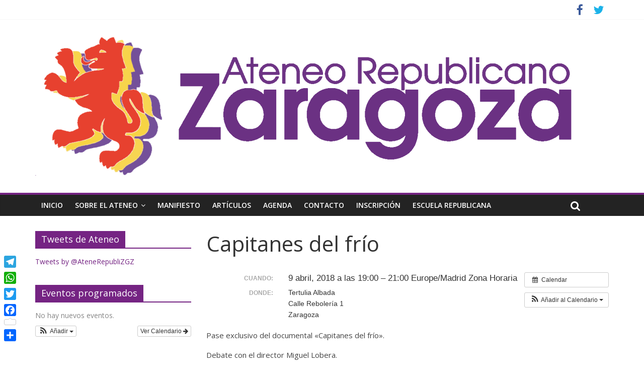

--- FILE ---
content_type: text/html; charset=UTF-8
request_url: http://www.ateneorepublicanodezaragoza.org/evento/documental-capitanes-del-frio/
body_size: 45925
content:
<!DOCTYPE html>
<html lang="es">
	<head>
		<meta charset="UTF-8" />
		<meta name="viewport" content="width=device-width, initial-scale=1">
		<link rel="profile" href="http://gmpg.org/xfn/11" />
		<link rel="pingback" href="http://www.ateneorepublicanodezaragoza.org/xmlrpc.php" />
		<title>Capitanes del frío &#8211; Ateneo Republicano de Zaragoza</title>
<meta name='robots' content='max-image-preview:large' />
<link rel='dns-prefetch' href='//s0.wp.com' />
<link rel='dns-prefetch' href='//s.gravatar.com' />
<link rel='dns-prefetch' href='//fonts.googleapis.com' />
<link rel='dns-prefetch' href='//s.w.org' />
<link rel="alternate" type="application/rss+xml" title="Ateneo Republicano de Zaragoza &raquo; Feed" href="http://www.ateneorepublicanodezaragoza.org/feed/" />
<link rel="alternate" type="application/rss+xml" title="Ateneo Republicano de Zaragoza &raquo; Feed de los comentarios" href="http://www.ateneorepublicanodezaragoza.org/comments/feed/" />
<link rel="alternate" type="application/rss+xml" title="Ateneo Republicano de Zaragoza &raquo; Comentario Capitanes del frío del feed" href="http://www.ateneorepublicanodezaragoza.org/evento/documental-capitanes-del-frio/feed/" />
		<script type="text/javascript">
			window._wpemojiSettings = {"baseUrl":"https:\/\/s.w.org\/images\/core\/emoji\/13.1.0\/72x72\/","ext":".png","svgUrl":"https:\/\/s.w.org\/images\/core\/emoji\/13.1.0\/svg\/","svgExt":".svg","source":{"concatemoji":"http:\/\/www.ateneorepublicanodezaragoza.org\/wp-includes\/js\/wp-emoji-release.min.js?ver=5.8.12"}};
			!function(e,a,t){var n,r,o,i=a.createElement("canvas"),p=i.getContext&&i.getContext("2d");function s(e,t){var a=String.fromCharCode;p.clearRect(0,0,i.width,i.height),p.fillText(a.apply(this,e),0,0);e=i.toDataURL();return p.clearRect(0,0,i.width,i.height),p.fillText(a.apply(this,t),0,0),e===i.toDataURL()}function c(e){var t=a.createElement("script");t.src=e,t.defer=t.type="text/javascript",a.getElementsByTagName("head")[0].appendChild(t)}for(o=Array("flag","emoji"),t.supports={everything:!0,everythingExceptFlag:!0},r=0;r<o.length;r++)t.supports[o[r]]=function(e){if(!p||!p.fillText)return!1;switch(p.textBaseline="top",p.font="600 32px Arial",e){case"flag":return s([127987,65039,8205,9895,65039],[127987,65039,8203,9895,65039])?!1:!s([55356,56826,55356,56819],[55356,56826,8203,55356,56819])&&!s([55356,57332,56128,56423,56128,56418,56128,56421,56128,56430,56128,56423,56128,56447],[55356,57332,8203,56128,56423,8203,56128,56418,8203,56128,56421,8203,56128,56430,8203,56128,56423,8203,56128,56447]);case"emoji":return!s([10084,65039,8205,55357,56613],[10084,65039,8203,55357,56613])}return!1}(o[r]),t.supports.everything=t.supports.everything&&t.supports[o[r]],"flag"!==o[r]&&(t.supports.everythingExceptFlag=t.supports.everythingExceptFlag&&t.supports[o[r]]);t.supports.everythingExceptFlag=t.supports.everythingExceptFlag&&!t.supports.flag,t.DOMReady=!1,t.readyCallback=function(){t.DOMReady=!0},t.supports.everything||(n=function(){t.readyCallback()},a.addEventListener?(a.addEventListener("DOMContentLoaded",n,!1),e.addEventListener("load",n,!1)):(e.attachEvent("onload",n),a.attachEvent("onreadystatechange",function(){"complete"===a.readyState&&t.readyCallback()})),(n=t.source||{}).concatemoji?c(n.concatemoji):n.wpemoji&&n.twemoji&&(c(n.twemoji),c(n.wpemoji)))}(window,document,window._wpemojiSettings);
		</script>
		<style type="text/css">
img.wp-smiley,
img.emoji {
	display: inline !important;
	border: none !important;
	box-shadow: none !important;
	height: 1em !important;
	width: 1em !important;
	margin: 0 .07em !important;
	vertical-align: -0.1em !important;
	background: none !important;
	padding: 0 !important;
}
</style>
	<link rel='stylesheet' id='ai1ec_style-css'  href='//www.ateneorepublicanodezaragoza.org/wp-content/plugins/all-in-one-event-calendar/public/themes-ai1ec/vortex/css/ai1ec_parsed_css.css?ver=2.5.28' type='text/css' media='all' />
<link rel='stylesheet' id='wp-block-library-css'  href='http://www.ateneorepublicanodezaragoza.org/wp-includes/css/dist/block-library/style.min.css?ver=5.8.12' type='text/css' media='all' />
<link rel='stylesheet' id='aptf-bxslider-css'  href='http://www.ateneorepublicanodezaragoza.org/wp-content/plugins/accesspress-twitter-feed/css/jquery.bxslider.css?ver=1.5.6' type='text/css' media='all' />
<link rel='stylesheet' id='aptf-front-css-css'  href='http://www.ateneorepublicanodezaragoza.org/wp-content/plugins/accesspress-twitter-feed/css/frontend.css?ver=1.5.6' type='text/css' media='all' />
<link rel='stylesheet' id='aptf-font-css-css'  href='http://www.ateneorepublicanodezaragoza.org/wp-content/plugins/accesspress-twitter-feed/css/fonts.css?ver=1.5.6' type='text/css' media='all' />
<link rel='stylesheet' id='ley-cookie-css'  href='http://www.ateneorepublicanodezaragoza.org/wp-content/plugins/spain-cookie-law/assets/css/ley-cookie.css?ver=5.8.12' type='text/css' media='all' />
<link rel='stylesheet' id='colormag_google_fonts-css'  href='//fonts.googleapis.com/css?family=Open+Sans%3A400%2C600&#038;ver=5.8.12' type='text/css' media='all' />
<link rel='stylesheet' id='colormag_style-css'  href='http://www.ateneorepublicanodezaragoza.org/wp-content/themes/colormag/style.css?ver=5.8.12' type='text/css' media='all' />
<link rel='stylesheet' id='colormag-fontawesome-css'  href='http://www.ateneorepublicanodezaragoza.org/wp-content/themes/colormag/fontawesome/css/font-awesome.css?ver=4.2.1' type='text/css' media='all' />
<link rel='stylesheet' id='colormag-featured-image-popup-css-css'  href='http://www.ateneorepublicanodezaragoza.org/wp-content/themes/colormag/js/magnific-popup/magnific-popup.css?ver=20150310' type='text/css' media='all' />
<link rel='stylesheet' id='addtoany-css'  href='http://www.ateneorepublicanodezaragoza.org/wp-content/plugins/add-to-any/addtoany.min.css?ver=1.14' type='text/css' media='all' />
<style id='addtoany-inline-css' type='text/css'>
@media screen and (max-width:980px){
.a2a_floating_style.a2a_vertical_style{display:none;}
}
</style>
<link rel='stylesheet' id='jetpack_css-css'  href='http://www.ateneorepublicanodezaragoza.org/wp-content/plugins/jetpack/css/jetpack.css?ver=5.5.5' type='text/css' media='all' />
<script type='text/javascript' src='http://www.ateneorepublicanodezaragoza.org/wp-includes/js/jquery/jquery.min.js?ver=3.6.0' id='jquery-core-js'></script>
<script type='text/javascript' src='http://www.ateneorepublicanodezaragoza.org/wp-includes/js/jquery/jquery-migrate.min.js?ver=3.3.2' id='jquery-migrate-js'></script>
<script type='text/javascript' id='jetpack_related-posts-js-extra'>
/* <![CDATA[ */
var related_posts_js_options = {"post_heading":"h4"};
/* ]]> */
</script>
<script type='text/javascript' src='http://www.ateneorepublicanodezaragoza.org/wp-content/plugins/jetpack/modules/related-posts/related-posts.js?ver=20150408' id='jetpack_related-posts-js'></script>
<script type='text/javascript' src='http://www.ateneorepublicanodezaragoza.org/?ai1ec_render_js=event.js&#038;is_backend=false&#038;ver=2.5.28' id='ai1ec_requirejs-js'></script>
<script type='text/javascript' src='http://www.ateneorepublicanodezaragoza.org/wp-content/plugins/accesspress-twitter-feed/js/jquery.bxslider.min.js?ver=1.5.6' id='aptf-bxslider-js'></script>
<script type='text/javascript' src='http://www.ateneorepublicanodezaragoza.org/wp-content/plugins/accesspress-twitter-feed/js/frontend.js?ver=1.5.6' id='aptf-front-js-js'></script>
<script type='text/javascript' src='http://www.ateneorepublicanodezaragoza.org/wp-content/plugins/add-to-any/addtoany.min.js?ver=1.0' id='addtoany-js'></script>
<script type='text/javascript' src='http://www.ateneorepublicanodezaragoza.org/wp-content/plugins/spain-cookie-law/assets/js/cookie-check.js?ver=5.8.12' id='cookie-check-js'></script>
<script type='text/javascript' src='http://www.ateneorepublicanodezaragoza.org/wp-content/plugins/spain-cookie-law/assets/js/jquery-cookie/jquery.cookie.js?ver=5.8.12' id='jquery.cookie-js'></script>
<script type='text/javascript' src='http://www.ateneorepublicanodezaragoza.org/wp-content/themes/colormag/js/colormag-custom.js?ver=5.8.12' id='colormag-custom-js'></script>
<!--[if lte IE 8]>
<script type='text/javascript' src='http://www.ateneorepublicanodezaragoza.org/wp-content/themes/colormag/js/html5shiv.min.js?ver=5.8.12' id='html5-js'></script>
<![endif]-->
<link rel="https://api.w.org/" href="http://www.ateneorepublicanodezaragoza.org/wp-json/" /><link rel="EditURI" type="application/rsd+xml" title="RSD" href="http://www.ateneorepublicanodezaragoza.org/xmlrpc.php?rsd" />
<link rel="wlwmanifest" type="application/wlwmanifest+xml" href="http://www.ateneorepublicanodezaragoza.org/wp-includes/wlwmanifest.xml" /> 
<meta name="generator" content="WordPress 5.8.12" />
<link rel="canonical" href="http://www.ateneorepublicanodezaragoza.org/evento/documental-capitanes-del-frio/" />
<link rel="alternate" type="application/json+oembed" href="http://www.ateneorepublicanodezaragoza.org/wp-json/oembed/1.0/embed?url=http%3A%2F%2Fwww.ateneorepublicanodezaragoza.org%2Fevento%2Fdocumental-capitanes-del-frio%2F" />
<link rel="alternate" type="text/xml+oembed" href="http://www.ateneorepublicanodezaragoza.org/wp-json/oembed/1.0/embed?url=http%3A%2F%2Fwww.ateneorepublicanodezaragoza.org%2Fevento%2Fdocumental-capitanes-del-frio%2F&#038;format=xml" />

<script type="text/javascript">
window.a2a_config=window.a2a_config||{};a2a_config.callbacks=[];a2a_config.overlays=[];a2a_config.templates={};a2a_localize = {
	Share: "Compartir",
	Save: "Guardar",
	Subscribe: "Suscribirse",
	Email: "Email",
	Bookmark: "Marcador",
	ShowAll: "Mostrar todo",
	ShowLess: "Mostrar menos",
	FindServices: "Buscar servicios(s)",
	FindAnyServiceToAddTo: "Buscar servicio",
	PoweredBy: "Servicio ofrecido por",
	ShareViaEmail: "Compartir por correo electrónico",
	SubscribeViaEmail: "Suscribirse a través de correo electrónico",
	BookmarkInYourBrowser: "Agregar a marcadores de tu navegador",
	BookmarkInstructions: "Presiona Ctrl + D o \u2318+D para agregar a favoritos",
	AddToYourFavorites: "Agregar a favoritos",
	SendFromWebOrProgram: "Enviar desde cualquier dirección o programa de correo electrónico ",
	EmailProgram: "Programación de correo electrónicos",
	More: "Más&#8230;"
};

a2a_config.onclick=1;
</script>
<script type="text/javascript" src="https://static.addtoany.com/menu/page.js" async="async"></script>
<meta property="og:url" content="http://www.ateneorepublicanodezaragoza.org/evento/documental-capitanes-del-frio/" />
<meta property="og:title" content="Capitanes del frío (2018-04-09)" />
<meta property="og:type" content="article" />
<meta property="og:description" content="Pase exclusivo del documental «Capitanes del frío».  Debate con el director Miguel Lobera." />
<meta property="og:image" content="" />
<meta name="twitter:card" content="summary" />
<meta name="twitter:title" content="Capitanes del frío (2018-04-09)" />
<meta name="twitter:description" content="Pase exclusivo del documental «Capitanes del frío».  Debate con el director Miguel Lobera." />
<meta name="twitter:image" content="" />

<link rel='dns-prefetch' href='//v0.wordpress.com'/>
<link rel='dns-prefetch' href='//widgets.wp.com'/>
<link rel='dns-prefetch' href='//s0.wp.com'/>
<link rel='dns-prefetch' href='//0.gravatar.com'/>
<link rel='dns-prefetch' href='//1.gravatar.com'/>
<link rel='dns-prefetch' href='//2.gravatar.com'/>
<style type='text/css'>img#wpstats{display:none}</style><meta name="description" content="Pase exclusivo del documental &quot;Capitanes del frío&quot;. Debate con el director Miguel Lobera." />
<style type="text/css" id="custom-background-css">
body.custom-background { background-color: #ffffff; }
</style>
	
<!-- Jetpack Open Graph Tags -->
<meta property="og:type" content="article" />
<meta property="og:title" content="Capitanes del frío" />
<meta property="og:url" content="http://www.ateneorepublicanodezaragoza.org/evento/documental-capitanes-del-frio/" />
<meta property="og:description" content="Pase exclusivo del documental «Capitanes del frío». Debate con el director Miguel Lobera." />
<meta property="article:published_time" content="2018-03-27T16:04:10+00:00" />
<meta property="article:modified_time" content="2018-04-13T17:55:58+00:00" />
<meta property="og:site_name" content="Ateneo Republicano de Zaragoza" />
<meta property="og:image" content="https://s0.wp.com/i/blank.jpg" />
<meta property="og:locale" content="es_ES" />
<meta name="twitter:site" content="@AteneRepubliZGZ" />
<meta name="twitter:text:title" content="Capitanes del frío" />
<meta name="twitter:image" content="http://www.ateneorepublicanodezaragoza.org/wp-content/uploads/2017/09/favicon-e1523639391921.png" />
<meta name="twitter:card" content="summary" />
<link rel="icon" href="http://www.ateneorepublicanodezaragoza.org/wp-content/uploads/2017/09/favicon-e1523639391921-150x150.png" sizes="32x32" />
<link rel="icon" href="http://www.ateneorepublicanodezaragoza.org/wp-content/uploads/2017/09/favicon-e1523639391921.png" sizes="192x192" />
<link rel="apple-touch-icon" href="http://www.ateneorepublicanodezaragoza.org/wp-content/uploads/2017/09/favicon-e1523639391921.png" />
<meta name="msapplication-TileImage" content="http://www.ateneorepublicanodezaragoza.org/wp-content/uploads/2017/09/favicon-e1523639391921.png" />
<!-- Ateneo Republicano de Zaragoza Internal Styles --><style type="text/css"> .colormag-button,blockquote,button,input[type=reset],input[type=button],input[type=submit],#masthead.colormag-header-clean #site-navigation.main-small-navigation .menu-toggle{background-color:#752483}#site-title a,.next a:hover,.previous a:hover,.social-links i.fa:hover,a,#masthead.colormag-header-clean .social-links li:hover i.fa,#masthead.colormag-header-classic .social-links li:hover i.fa,#masthead.colormag-header-clean .breaking-news .newsticker a:hover,#masthead.colormag-header-classic .breaking-news .newsticker a:hover,#masthead.colormag-header-classic #site-navigation .fa.search-top:hover,#masthead.colormag-header-classic #site-navigation.main-navigation .random-post a:hover .fa-random{color:#752483}.fa.search-top:hover,#masthead.colormag-header-classic #site-navigation.main-small-navigation .menu-toggle{background-color:#752483}#site-navigation{border-top:4px solid #752483}.home-icon.front_page_on,.main-navigation a:hover,.main-navigation ul li ul li a:hover,.main-navigation ul li ul li:hover>a,.main-navigation ul li.current-menu-ancestor>a,.main-navigation ul li.current-menu-item ul li a:hover,.main-navigation ul li.current-menu-item>a,.main-navigation ul li.current_page_ancestor>a,.main-navigation ul li.current_page_item>a,.main-navigation ul li:hover>a,.main-small-navigation li a:hover,.site-header .menu-toggle:hover,#masthead.colormag-header-classic #site-navigation.main-navigation ul#menu-primary ul.sub-menu li:hover > a, #masthead.colormag-header-classic #site-navigation.main-navigation ul#menu-primary ul.sub-menu li.current-menu-ancestor > a, #masthead.colormag-header-classic #site-navigation.main-navigation ul#menu-primary ul.sub-menu li.current-menu-item > a,#masthead .main-small-navigation li:hover > a, #masthead .main-small-navigation li.current-page-ancestor > a, #masthead .main-small-navigation li.current-menu-ancestor > a, #masthead .main-small-navigation li.current-page-item > a, #masthead .main-small-navigation li.current-menu-item > a{background-color:#752483}.main-small-navigation .current-menu-item>a,.main-small-navigation .current_page_item>a{background:#752483}#masthead.colormag-header-classic #site-navigation.main-navigation ul#menu-primary > li:hover > a, #masthead.colormag-header-classic #site-navigation.main-navigation ul#menu-primary > li.current-menu-item > a, #masthead.colormag-header-classic #site-navigation.main-navigation ul#menu-primary > li.current-menu-ancestor > a,#masthead.colormag-header-classic #site-navigation.main-navigation ul#menu-primary ul.sub-menu li:hover, #masthead.colormag-header-classic #site-navigation.main-navigation ul#menu-primary ul.sub-menu li.current-menu-ancestor, #masthead.colormag-header-classic #site-navigation.main-navigation ul#menu-primary ul.sub-menu li.current-menu-item,#masthead.colormag-header-classic #site-navigation.main-small-navigation .menu-toggle,#masthead.colormag-header-classic #site-navigation .menu-toggle:hover{border-color:#752483}.promo-button-area a:hover{border:2px solid #752483;background-color:#752483}#content .wp-pagenavi .current,#content .wp-pagenavi a:hover,.format-link .entry-content a,.pagination span{background-color:#752483}.pagination a span:hover{color:#752483;border-color:#752483}#content .comments-area a.comment-edit-link:hover,#content .comments-area a.comment-permalink:hover,#content .comments-area article header cite a:hover,.comments-area .comment-author-link a:hover{color:#752483}.comments-area .comment-author-link span{background-color:#752483}.comment .comment-reply-link:hover,.nav-next a,.nav-previous a{color:#752483}#secondary .widget-title{border-bottom:2px solid #752483}#secondary .widget-title span{background-color:#752483}.footer-widgets-area .widget-title{border-bottom:2px solid #752483}.footer-widgets-area .widget-title span,.colormag-footer--classic .footer-widgets-area .widget-title span::before{background-color:#752483}.footer-widgets-area a:hover{color:#752483}.advertisement_above_footer .widget-title{border-bottom:2px solid #752483}.advertisement_above_footer .widget-title span{background-color:#752483}a#scroll-up i{color:#752483}.page-header .page-title{border-bottom:2px solid #752483}#content .post .article-content .above-entry-meta .cat-links a,.page-header .page-title span{background-color:#752483}#content .post .article-content .entry-title a:hover,.entry-meta .byline i,.entry-meta .cat-links i,.entry-meta a,.post .entry-title a:hover,.search .entry-title a:hover{color:#752483}.entry-meta .post-format i{background-color:#752483}.entry-meta .comments-link a:hover,.entry-meta .edit-link a:hover,.entry-meta .posted-on a:hover,.entry-meta .tag-links a:hover,.single #content .tags a:hover{color:#752483}.more-link,.no-post-thumbnail{background-color:#752483}.post-box .entry-meta .cat-links a:hover,.post-box .entry-meta .posted-on a:hover,.post.post-box .entry-title a:hover{color:#752483}.widget_featured_slider .slide-content .above-entry-meta .cat-links a{background-color:#752483}.widget_featured_slider .slide-content .below-entry-meta .byline a:hover,.widget_featured_slider .slide-content .below-entry-meta .comments a:hover,.widget_featured_slider .slide-content .below-entry-meta .posted-on a:hover,.widget_featured_slider .slide-content .entry-title a:hover{color:#752483}.widget_highlighted_posts .article-content .above-entry-meta .cat-links a{background-color:#752483}.byline a:hover,.comments a:hover,.edit-link a:hover,.posted-on a:hover,.tag-links a:hover,.widget_highlighted_posts .article-content .below-entry-meta .byline a:hover,.widget_highlighted_posts .article-content .below-entry-meta .comments a:hover,.widget_highlighted_posts .article-content .below-entry-meta .posted-on a:hover,.widget_highlighted_posts .article-content .entry-title a:hover{color:#752483}.widget_featured_posts .article-content .above-entry-meta .cat-links a{background-color:#752483}.widget_featured_posts .article-content .entry-title a:hover{color:#752483}.widget_featured_posts .widget-title{border-bottom:2px solid #752483}.widget_featured_posts .widget-title span{background-color:#752483}.related-posts-main-title .fa,.single-related-posts .article-content .entry-title a:hover{color:#752483}@media (max-width: 768px) {.better-responsive-menu .sub-toggle{background-color:#570665}}</style>
	</head>

	<body class="ai1ec_event-template-default single single-ai1ec_event postid-177 custom-background wp-custom-logo do-etfw left-sidebar wide better-responsive-menu">
				<div id="page" class="hfeed site">
			
			
			<header id="masthead" class="site-header clearfix ">
				<div id="header-text-nav-container" class="clearfix">

								<div class="news-bar">
				<div class="inner-wrap clearfix">
					
					
							<div class="social-links clearfix">
			<ul>
				<li><a href="https://www.facebook.com/AteneoRepublicanodeZaragoza/" target="_blank"><i class="fa fa-facebook"></i></a></li><li><a href="https://twitter.com/AteneRepubliZGZ" target="_blank"><i class="fa fa-twitter"></i></a></li>			</ul>
		</div><!-- .social-links -->
						</div>
			</div>
			
					
					
		<div class="inner-wrap">

			<div id="header-text-nav-wrap" class="clearfix">
				<div id="header-left-section">
											<div id="header-logo-image">
							
							<a href="http://www.ateneorepublicanodezaragoza.org/" class="custom-logo-link" rel="home"><img width="1088" height="300" src="http://www.ateneorepublicanodezaragoza.org/wp-content/uploads/2017/10/banner.png" class="custom-logo" alt="Ateneo Republicano de Zaragoza" srcset="http://www.ateneorepublicanodezaragoza.org/wp-content/uploads/2017/10/banner.png 1088w, http://www.ateneorepublicanodezaragoza.org/wp-content/uploads/2017/10/banner-300x83.png 300w, http://www.ateneorepublicanodezaragoza.org/wp-content/uploads/2017/10/banner-768x212.png 768w, http://www.ateneorepublicanodezaragoza.org/wp-content/uploads/2017/10/banner-1024x282.png 1024w" sizes="(max-width: 1088px) 100vw, 1088px" data-attachment-id="143" data-permalink="http://www.ateneorepublicanodezaragoza.org/banner/" data-orig-file="http://www.ateneorepublicanodezaragoza.org/wp-content/uploads/2017/10/banner.png" data-orig-size="1088,300" data-comments-opened="1" data-image-meta="{&quot;aperture&quot;:&quot;0&quot;,&quot;credit&quot;:&quot;&quot;,&quot;camera&quot;:&quot;&quot;,&quot;caption&quot;:&quot;&quot;,&quot;created_timestamp&quot;:&quot;0&quot;,&quot;copyright&quot;:&quot;&quot;,&quot;focal_length&quot;:&quot;0&quot;,&quot;iso&quot;:&quot;0&quot;,&quot;shutter_speed&quot;:&quot;0&quot;,&quot;title&quot;:&quot;&quot;,&quot;orientation&quot;:&quot;0&quot;}" data-image-title="banner" data-image-description="" data-medium-file="http://www.ateneorepublicanodezaragoza.org/wp-content/uploads/2017/10/banner-300x83.png" data-large-file="http://www.ateneorepublicanodezaragoza.org/wp-content/uploads/2017/10/banner-1024x282.png" /></a>						</div><!-- #header-logo-image -->
											<div id="header-text" class="screen-reader-text">
													<h3 id="site-title">
								<a href="http://www.ateneorepublicanodezaragoza.org/" title="Ateneo Republicano de Zaragoza" rel="home">Ateneo Republicano de Zaragoza</a>
							</h3>
																			<p id="site-description">Espacio por una nueva República en España</p>
						<!-- #site-description -->
					</div><!-- #header-text -->
				</div><!-- #header-left-section -->
				<div id="header-right-section">
									</div><!-- #header-right-section -->

			</div><!-- #header-text-nav-wrap -->

		</div><!-- .inner-wrap -->

		
					
					
		<nav id="site-navigation" class="main-navigation clearfix" role="navigation">
			<div class="inner-wrap clearfix">
				
				<h4 class="menu-toggle"></h4>
				<div class="menu-primary-container"><ul id="menu-menu" class="menu"><li id="menu-item-56" class="menu-item menu-item-type-custom menu-item-object-custom menu-item-home menu-item-56"><a href="http://www.ateneorepublicanodezaragoza.org">Inicio</a></li>
<li id="menu-item-49" class="menu-item menu-item-type-taxonomy menu-item-object-category menu-item-has-children menu-item-49"><a href="http://www.ateneorepublicanodezaragoza.org/category/sobreelateneo/">Sobre el Ateneo</a>
<ul class="sub-menu">
	<li id="menu-item-46" class="menu-item menu-item-type-post_type menu-item-object-page menu-item-46"><a href="http://www.ateneorepublicanodezaragoza.org/estatutos/">Estatutos</a></li>
	<li id="menu-item-111" class="menu-item menu-item-type-post_type menu-item-object-page menu-item-111"><a href="http://www.ateneorepublicanodezaragoza.org/reglamento-interno/">Reglamento interno</a></li>
</ul>
</li>
<li id="menu-item-45" class="menu-item menu-item-type-post_type menu-item-object-page menu-item-45"><a href="http://www.ateneorepublicanodezaragoza.org/manifiesto/">Manifiesto</a></li>
<li id="menu-item-151" class="menu-item menu-item-type-post_type menu-item-object-page current_page_parent menu-item-151"><a href="http://www.ateneorepublicanodezaragoza.org/articulos/">Artículos</a></li>
<li id="menu-item-66" class="menu-item menu-item-type-post_type menu-item-object-page menu-item-66"><a href="http://www.ateneorepublicanodezaragoza.org/calendar/">Agenda</a></li>
<li id="menu-item-44" class="menu-item menu-item-type-post_type menu-item-object-page menu-item-44"><a href="http://www.ateneorepublicanodezaragoza.org/contacto/">Contacto</a></li>
<li id="menu-item-768" class="menu-item menu-item-type-post_type menu-item-object-page menu-item-768"><a href="http://www.ateneorepublicanodezaragoza.org/inscripcion/">Inscripción</a></li>
<li id="menu-item-2056" class="menu-item menu-item-type-post_type menu-item-object-page menu-item-2056"><a href="http://www.ateneorepublicanodezaragoza.org/escuela-republicana/">Escuela Republicana</a></li>
</ul></div>
				
									<i class="fa fa-search search-top"></i>
					<div class="search-form-top">
						<form action="http://www.ateneorepublicanodezaragoza.org/" class="search-form searchform clearfix" method="get">
   <div class="search-wrap">
      <input type="text" placeholder="Buscar" class="s field" name="s">
      <button class="search-icon" type="submit"></button>
   </div>
</form><!-- .searchform -->					</div>
							</div>
		</nav>

		
				</div><!-- #header-text-nav-container -->

				
			</header>
									<div id="main" class="clearfix">
				<div class="inner-wrap clearfix">
	
	<div id="primary">
		<div id="content" class="clearfix">

			
				
<article id="post-177" class="post-177 ai1ec_event type-ai1ec_event status-publish hentry">
	
   
   
   <div class="article-content clearfix">

   
   
      <header class="entry-header">
   		<h1 class="entry-title">
   			Capitanes del frío   		</h1>
   	</header>

   	
   	<div class="entry-content clearfix">
   		<div class="timely ai1ec-single-event
	ai1ec-event-id-177
	ai1ec-event-instance-id-17
		">

<a id="ai1ec-event"></a>

<div class="ai1ec-actions">
	<div class="ai1ec-btn-group-vertical ai1ec-clearfix">
		<a class="ai1ec-calendar-link ai1ec-btn ai1ec-btn-default ai1ec-btn-sm
        ai1ec-tooltip-trigger "
    href="http://www.ateneorepublicanodezaragoza.org/calendar/"
    
    data-placement="left"
    title="Ver todos los eventos">
    <i class="ai1ec-fa ai1ec-fa-calendar ai1ec-fa-fw"></i>
    <span class="ai1ec-hidden-xs">Calendar</span>
</a>
	</div>

	<div class="ai1ec-btn-group-vertical ai1ec-clearfix">
							<div class="ai1ec-subscribe-dropdown ai1ec-dropdown ai1ec-btn
	ai1ec-btn-default ai1ec-btn-sm">
	<span role="button" class="ai1ec-dropdown-toggle ai1ec-subscribe"
			data-toggle="ai1ec-dropdown">
		<i class="ai1ec-fa ai1ec-icon-rss ai1ec-fa-lg ai1ec-fa-fw"></i>
		<span class="ai1ec-hidden-xs">
							Añadir al Calendario
						<span class="ai1ec-caret"></span>
		</span>
	</span>
			<ul class="ai1ec-dropdown-menu ai1ec-pull-right" role="menu">
		<li>
			<a class="ai1ec-tooltip-trigger ai1ec-tooltip-auto" target="_blank"
				data-placement="left" title="Copia esta URL de tu propio calendario Timely o haz click para agregar a tu calendario de texto-enriquecido"
				href="http&#x3A;&#x2F;&#x2F;www.ateneorepublicanodezaragoza.org&#x2F;&#x3F;plugin&#x3D;all-in-one-event-calendar&amp;controller&#x3D;ai1ec_exporter_controller&amp;action&#x3D;export_events&amp;ai1ec_post_ids&#x3D;177">
				<i class="ai1ec-fa ai1ec-fa-lg ai1ec-fa-fw ai1ec-icon-timely"></i>
				Añadir a Timely Calendar
			</a>
		</li>
		<li>
			<a class="ai1ec-tooltip-trigger ai1ec-tooltip-auto" target="_blank"
			  data-placement="left" title="Suscribete a este calendario en tu Google Calendar"
			  href="https://www.google.com/calendar/render?cid=http&#x25;3A&#x25;2F&#x25;2Fwww.ateneorepublicanodezaragoza.org&#x25;2F&#x25;3Fplugin&#x25;3Dall-in-one-event-calendar&#x25;26controller&#x25;3Dai1ec_exporter_controller&#x25;26action&#x25;3Dexport_events&#x25;26ai1ec_post_ids&#x25;3D177&#x25;26no_html&#x25;3Dtrue&#x25;26&#x25;26">
				<i class="ai1ec-fa ai1ec-icon-google ai1ec-fa-lg ai1ec-fa-fw"></i>
				Añadir a Google
			</a>
		</li>
		<li>
			<a class="ai1ec-tooltip-trigger ai1ec-tooltip-auto" target="_blank"
			  data-placement="left" title="Suscríbete a este calendario en tu MS Outlook"
			  href="webcal&#x3A;&#x2F;&#x2F;www.ateneorepublicanodezaragoza.org&#x2F;&#x3F;plugin&#x3D;all-in-one-event-calendar&amp;controller&#x3D;ai1ec_exporter_controller&amp;action&#x3D;export_events&amp;ai1ec_post_ids&#x3D;177&amp;no_html&#x3D;true">
				<i class="ai1ec-fa ai1ec-icon-windows ai1ec-fa-lg ai1ec-fa-fw"></i>
				Agregar a Outlook
			</a>
		</li>
		<li>
			<a class="ai1ec-tooltip-trigger ai1ec-tooltip-auto" target="_blank"
			  data-placement="left" title="Suscríbete a este calendario en Apple Calendar / iCal"
			  href="webcal&#x3A;&#x2F;&#x2F;www.ateneorepublicanodezaragoza.org&#x2F;&#x3F;plugin&#x3D;all-in-one-event-calendar&amp;controller&#x3D;ai1ec_exporter_controller&amp;action&#x3D;export_events&amp;ai1ec_post_ids&#x3D;177&amp;no_html&#x3D;true">
				<i class="ai1ec-fa ai1ec-icon-apple ai1ec-fa-lg ai1ec-fa-fw"></i>
				Agregar a Apple Calendar
			</a>
		</li>
		<li>
						<a class="ai1ec-tooltip-trigger ai1ec-tooltip-auto"
			  data-placement="left" title="Suscribirse a este calendario en la agenda de otro de texto plano"
			  href="http&#x3A;&#x2F;&#x2F;www.ateneorepublicanodezaragoza.org&#x2F;&#x3F;plugin&#x3D;all-in-one-event-calendar&amp;controller&#x3D;ai1ec_exporter_controller&amp;action&#x3D;export_events&amp;ai1ec_post_ids&#x3D;177&amp;no_html&#x3D;true">
				<i class="ai1ec-fa ai1ec-icon-calendar ai1ec-fa-fw"></i>
				Agregar a otro calendario
			</a>
		</li>
		<li>
			<a class="ai1ec-tooltip-trigger ai1ec-tooltip-auto"
			  data-placement="left" title=""
			  href="http&#x3A;&#x2F;&#x2F;www.ateneorepublicanodezaragoza.org&#x2F;&#x3F;plugin&#x3D;all-in-one-event-calendar&amp;controller&#x3D;ai1ec_exporter_controller&amp;action&#x3D;export_events&amp;ai1ec_post_ids&#x3D;177&xml=true">
				<i class="ai1ec-fa ai1ec-fa-file-text ai1ec-fa-lg ai1ec-fa-fw"></i>
				Export to XML
			</a>
		</li>
	</ul>
</div>

			</div>

	</div>

			<div class="ai1ec-event-details ai1ec-clearfix">

	<div class="ai1ec-time ai1ec-row">
		<div class="ai1ec-field-label ai1ec-col-sm-3">Cuando:</div>
		<div class="ai1ec-field-value ai1ec-col-sm-9 dt-duration">
			9 abril, 2018 a las 19:00 – 21:00
												<span>Europe/Madrid Zona Horaria</span>
												</div>
		<div class="ai1ec-hidden dt-start">2018-04-09T19:00:00+02:00</div>
		<div class="ai1ec-hidden dt-end">2018-04-09T21:00:00+02:00</div>
	</div>

			<div class="ai1ec-location ai1ec-row">
			<div class="ai1ec-field-label ai1ec-col-sm-3">Donde:</div>
			<div class="ai1ec-field-value ai1ec-col-sm-9 p-location">
				Tertulia Albada<br />
Calle Rebolería 1<br />
Zaragoza
			</div>
		</div>
	
	
	
	
	
		
				
	
				
	</div>
			
	
</div>
<p>Pase exclusivo del documental «Capitanes del frío».</p>
<p>Debate con el director Miguel Lobera.</p>

<div id='jp-relatedposts' class='jp-relatedposts' >
	<h3 class="jp-relatedposts-headline"><em>Relacionado</em></h3>
</div><footer class="timely ai1ec-event-footer">
	</footer>
   	</div>

   </div>

	</article>
			
		</div><!-- #content -->

      
		<ul class="default-wp-page clearfix">
			<li class="previous"><a href="http://www.ateneorepublicanodezaragoza.org/evento/concierto-de-francho-sarrablo-y-adeban/" rel="prev"><span class="meta-nav">&larr;</span> Concierto de Francho Sarrablo y ADEBAN</a></li>
			<li class="next"><a href="http://www.ateneorepublicanodezaragoza.org/evento/medios-de-comunicacion-en-la-transicion-presente-y-futuro-de-ellos/" rel="next">Medios de comunicación en la transición: presente y futuro de ellos <span class="meta-nav">&rarr;</span></a></li>
		</ul>
	
      
      


      
<div id="comments" class="comments-area">

	
	
	
		<div id="respond" class="comment-respond">
		<h3 id="reply-title" class="comment-reply-title">Deja una respuesta <small><a rel="nofollow" id="cancel-comment-reply-link" href="/evento/documental-capitanes-del-frio/#respond" style="display:none;">Cancelar la respuesta</a></small></h3><form action="http://www.ateneorepublicanodezaragoza.org/wp-comments-post.php" method="post" id="commentform" class="comment-form" novalidate><p class="comment-notes"><span id="email-notes">Tu dirección de correo electrónico no será publicada.</span> Los campos obligatorios están marcados con <span class="required">*</span></p><p class="comment-form-comment"><label for="comment">Comentario</label> <textarea id="comment" name="comment" cols="45" rows="8" maxlength="65525" required="required"></textarea></p><p class="comment-form-author"><label for="author">Nombre <span class="required">*</span></label> <input id="author" name="author" type="text" value="" size="30" maxlength="245" required='required' /></p>
<p class="comment-form-email"><label for="email">Correo electrónico <span class="required">*</span></label> <input id="email" name="email" type="email" value="" size="30" maxlength="100" aria-describedby="email-notes" required='required' /></p>
<p class="comment-form-url"><label for="url">Web</label> <input id="url" name="url" type="url" value="" size="30" maxlength="200" /></p>
<p class="comment-form-cookies-consent"><input id="wp-comment-cookies-consent" name="wp-comment-cookies-consent" type="checkbox" value="yes" /> <label for="wp-comment-cookies-consent">Guarda mi nombre, correo electrónico y web en este navegador para la próxima vez que comente.</label></p>
<p class="form-submit"><input name="submit" type="submit" id="submit" class="submit" value="Publicar el comentario" /> <input type='hidden' name='comment_post_ID' value='177' id='comment_post_ID' />
<input type='hidden' name='comment_parent' id='comment_parent' value='0' />
</p><p style="display: none;"><input type="hidden" id="akismet_comment_nonce" name="akismet_comment_nonce" value="e596469993" /></p><p class="comment-subscription-form"><input type="checkbox" name="subscribe_blog" id="subscribe_blog" value="subscribe" style="width: auto; -moz-appearance: checkbox; -webkit-appearance: checkbox;" /> <label class="subscribe-label" id="subscribe-blog-label" for="subscribe_blog">Recibir un email con cada nueva entrada.</label></p><p style="display: none;"><input type="hidden" id="ak_js" name="ak_js" value="110"/></p></form>	</div><!-- #respond -->
	
</div><!-- #comments -->
	</div><!-- #primary -->

	
<div id="secondary">
			
		<aside id="do-etfw-4" class="widget widget-do-etfw clearfix">					<h3 class="widget-title"><span>Tweets de Ateneo</span></h3>		
		<a class="twitter-timeline" data-height="400" data-theme="light" data-link-color="#3b94d9" data-border-color="#f5f5f5" href="https://twitter.com/AteneRepubliZGZ">Tweets by @AteneRepubliZGZ</a>
</aside><aside id="ai1ec_agenda_widget-4" class="widget widget_ai1ec_agenda_widget clearfix">

	<h3 class="widget-title"><span>Eventos programados</span></h3>

<style>
<!--

-->
</style>
<div class="timely ai1ec-agenda-widget-view ai1ec-clearfix">

			<p class="ai1ec-no-results">
			No hay nuevos eventos.
		</p>
	 
			<div class="ai1ec-subscribe-buttons-widget">
							<a class="ai1ec-btn ai1ec-btn-default ai1ec-btn-xs ai1ec-pull-right
					ai1ec-calendar-link"
					href="http&#x3A;&#x2F;&#x2F;www.ateneorepublicanodezaragoza.org&#x2F;calendar&#x2F;">
					Ver Calendario
					<i class="ai1ec-fa ai1ec-fa-arrow-right"></i>
				</a>
			
							<div class="ai1ec-subscribe-dropdown ai1ec-dropdown ai1ec-btn
	ai1ec-btn-default ai1ec-btn-xs">
	<span role="button" class="ai1ec-dropdown-toggle ai1ec-subscribe"
			data-toggle="ai1ec-dropdown">
		<i class="ai1ec-fa ai1ec-icon-rss ai1ec-fa-lg ai1ec-fa-fw"></i>
		<span class="ai1ec-hidden-xs">
							Añadir
						<span class="ai1ec-caret"></span>
		</span>
	</span>
			<ul class="ai1ec-dropdown-menu ai1ec-pull-left" role="menu">
		<li>
			<a class="ai1ec-tooltip-trigger ai1ec-tooltip-auto" target="_blank"
				data-placement="right" title="Copia esta URL de tu propio calendario Timely o haz click para agregar a tu calendario de texto-enriquecido"
				href="http&#x3A;&#x2F;&#x2F;www.ateneorepublicanodezaragoza.org&#x2F;&#x3F;plugin&#x3D;all-in-one-event-calendar&amp;controller&#x3D;ai1ec_exporter_controller&amp;action&#x3D;export_events">
				<i class="ai1ec-fa ai1ec-fa-lg ai1ec-fa-fw ai1ec-icon-timely"></i>
				Añadir a Timely Calendar
			</a>
		</li>
		<li>
			<a class="ai1ec-tooltip-trigger ai1ec-tooltip-auto" target="_blank"
			  data-placement="right" title="Suscribete a este calendario en tu Google Calendar"
			  href="https://www.google.com/calendar/render?cid=http&#x25;3A&#x25;2F&#x25;2Fwww.ateneorepublicanodezaragoza.org&#x25;2F&#x25;3Fplugin&#x25;3Dall-in-one-event-calendar&#x25;26controller&#x25;3Dai1ec_exporter_controller&#x25;26action&#x25;3Dexport_events&#x25;26no_html&#x25;3Dtrue&#x25;26&#x25;26">
				<i class="ai1ec-fa ai1ec-icon-google ai1ec-fa-lg ai1ec-fa-fw"></i>
				Añadir a Google
			</a>
		</li>
		<li>
			<a class="ai1ec-tooltip-trigger ai1ec-tooltip-auto" target="_blank"
			  data-placement="right" title="Suscríbete a este calendario en tu MS Outlook"
			  href="webcal&#x3A;&#x2F;&#x2F;www.ateneorepublicanodezaragoza.org&#x2F;&#x3F;plugin&#x3D;all-in-one-event-calendar&amp;controller&#x3D;ai1ec_exporter_controller&amp;action&#x3D;export_events&amp;no_html&#x3D;true">
				<i class="ai1ec-fa ai1ec-icon-windows ai1ec-fa-lg ai1ec-fa-fw"></i>
				Agregar a Outlook
			</a>
		</li>
		<li>
			<a class="ai1ec-tooltip-trigger ai1ec-tooltip-auto" target="_blank"
			  data-placement="right" title="Suscríbete a este calendario en Apple Calendar / iCal"
			  href="webcal&#x3A;&#x2F;&#x2F;www.ateneorepublicanodezaragoza.org&#x2F;&#x3F;plugin&#x3D;all-in-one-event-calendar&amp;controller&#x3D;ai1ec_exporter_controller&amp;action&#x3D;export_events&amp;no_html&#x3D;true">
				<i class="ai1ec-fa ai1ec-icon-apple ai1ec-fa-lg ai1ec-fa-fw"></i>
				Agregar a Apple Calendar
			</a>
		</li>
		<li>
						<a class="ai1ec-tooltip-trigger ai1ec-tooltip-auto"
			  data-placement="right" title="Suscribirse a este calendario en la agenda de otro de texto plano"
			  href="http&#x3A;&#x2F;&#x2F;www.ateneorepublicanodezaragoza.org&#x2F;&#x3F;plugin&#x3D;all-in-one-event-calendar&amp;controller&#x3D;ai1ec_exporter_controller&amp;action&#x3D;export_events&amp;no_html&#x3D;true">
				<i class="ai1ec-fa ai1ec-icon-calendar ai1ec-fa-fw"></i>
				Agregar a otro calendario
			</a>
		</li>
		<li>
			<a class="ai1ec-tooltip-trigger ai1ec-tooltip-auto"
			  data-placement="right" title=""
			  href="http&#x3A;&#x2F;&#x2F;www.ateneorepublicanodezaragoza.org&#x2F;&#x3F;plugin&#x3D;all-in-one-event-calendar&amp;controller&#x3D;ai1ec_exporter_controller&amp;action&#x3D;export_events&xml=true">
				<i class="ai1ec-fa ai1ec-fa-file-text ai1ec-fa-lg ai1ec-fa-fw"></i>
				Export to XML
			</a>
		</li>
	</ul>
</div>

					</div>
	 
</div>



</aside>
	</div>
	

</div><!-- .inner-wrap -->
</div><!-- #main -->




<footer id="colophon" class="clearfix ">
	
	<div class="footer-socket-wrapper clearfix">
		<div class="inner-wrap">
			<div class="footer-socket-area">
				<div class="footer-socket-right-section">
							<div class="social-links clearfix">
			<ul>
				<li><a href="https://www.facebook.com/AteneoRepublicanodeZaragoza/" target="_blank"><i class="fa fa-facebook"></i></a></li><li><a href="https://twitter.com/AteneRepubliZGZ" target="_blank"><i class="fa fa-twitter"></i></a></li>			</ul>
		</div><!-- .social-links -->
						</div>
				<div class="footer-socket-left-sectoin">
					<div class="copyright">Copyright &copy; 2025 <a href="http://www.ateneorepublicanodezaragoza.org/" title="Ateneo Republicano de Zaragoza" ><span>Ateneo Republicano de Zaragoza</span></a>. Todos los derechos reservados..<br>Tema: ColorMag por <a href="https://themegrill.com/themes/colormag" target="_blank" title="ThemeGrill" rel="designer"><span>ThemeGrill</span></a>. Potenciado por <a href="https://wordpress.org" target="_blank" title="WordPress"><span>WordPress</span></a>.</div>				</div>
			</div>
		</div>
	</div>
</footer>

<a href="#masthead" id="scroll-up"><i class="fa fa-chevron-up"></i></a>
</div><!-- #page -->
<div class="a2a_kit a2a_kit_size_24 a2a_floating_style a2a_vertical_style" style="left:0px;top:500px;background-color:transparent;"><a class="a2a_button_telegram" href="https://www.addtoany.com/add_to/telegram?linkurl=http%3A%2F%2Fwww.ateneorepublicanodezaragoza.org%2Fevento%2Fdocumental-capitanes-del-frio%2F&amp;linkname=Capitanes%20del%20fr%C3%ADo" title="Telegram" rel="nofollow noopener" target="_blank"></a><a class="a2a_button_whatsapp" href="https://www.addtoany.com/add_to/whatsapp?linkurl=http%3A%2F%2Fwww.ateneorepublicanodezaragoza.org%2Fevento%2Fdocumental-capitanes-del-frio%2F&amp;linkname=Capitanes%20del%20fr%C3%ADo" title="WhatsApp" rel="nofollow noopener" target="_blank"></a><a class="a2a_button_twitter" href="https://www.addtoany.com/add_to/twitter?linkurl=http%3A%2F%2Fwww.ateneorepublicanodezaragoza.org%2Fevento%2Fdocumental-capitanes-del-frio%2F&amp;linkname=Capitanes%20del%20fr%C3%ADo" title="Twitter" rel="nofollow noopener" target="_blank"></a><a class="a2a_button_facebook a2a_counter" href="https://www.addtoany.com/add_to/facebook?linkurl=http%3A%2F%2Fwww.ateneorepublicanodezaragoza.org%2Fevento%2Fdocumental-capitanes-del-frio%2F&amp;linkname=Capitanes%20del%20fr%C3%ADo" title="Facebook" rel="nofollow noopener" target="_blank"></a><a class="a2a_dd addtoany_share_save" href="https://www.addtoany.com/share"></a></div>	<script type="text/javascript">
	jQuery(document).ready(function() {
		CookieLegal.inicio({
			ajaxCallback: "http://www.ateneorepublicanodezaragoza.org/wp-admin/admin-ajax.php",
			checkGeoip: "on",
			mensaje: "Utilizamos cookies propias y de terceros para mejorar la experiencia de navegación, y ofrecer contenidos y publicidad de interés. Al continuar con la navegación entendemos que se acepta nuestra Política de cookies.",
			pagePermanlink:"http://www.ateneorepublicanodezaragoza.org/politica-de-cookies/",
			tituloPagina: "Política de cookies",
			web: "www.ateneorepublicanodezaragoza.org",
		});
	});
	</script>
		<div style="display:none">
	</div>
<script type='text/javascript' src='https://s0.wp.com/wp-content/js/devicepx-jetpack.js?ver=202547' id='devicepx-js'></script>
<script type='text/javascript' src='http://s.gravatar.com/js/gprofiles.js?ver=2025Novaa' id='grofiles-cards-js'></script>
<script type='text/javascript' id='wpgroho-js-extra'>
/* <![CDATA[ */
var WPGroHo = {"my_hash":""};
/* ]]> */
</script>
<script type='text/javascript' src='http://www.ateneorepublicanodezaragoza.org/wp-content/plugins/jetpack/modules/wpgroho.js?ver=5.8.12' id='wpgroho-js'></script>
<script type='text/javascript' src='http://www.ateneorepublicanodezaragoza.org/wp-includes/js/comment-reply.min.js?ver=5.8.12' id='comment-reply-js'></script>
<script type='text/javascript' src='http://www.ateneorepublicanodezaragoza.org/wp-content/themes/colormag/js/jquery.bxslider.min.js?ver=4.2.10' id='colormag-bxslider-js'></script>
<script type='text/javascript' src='http://www.ateneorepublicanodezaragoza.org/wp-content/themes/colormag/js/colormag-slider-setting.js?ver=5.8.12' id='colormag_slider-js'></script>
<script type='text/javascript' src='http://www.ateneorepublicanodezaragoza.org/wp-content/themes/colormag/js/navigation.js?ver=5.8.12' id='colormag-navigation-js'></script>
<script type='text/javascript' src='http://www.ateneorepublicanodezaragoza.org/wp-content/themes/colormag/js/sticky/jquery.sticky.js?ver=20150309' id='colormag-sticky-menu-js'></script>
<script type='text/javascript' src='http://www.ateneorepublicanodezaragoza.org/wp-content/themes/colormag/js/sticky/sticky-setting.js?ver=20150309' id='colormag-sticky-menu-setting-js'></script>
<script type='text/javascript' src='http://www.ateneorepublicanodezaragoza.org/wp-content/themes/colormag/js/magnific-popup/jquery.magnific-popup.min.js?ver=20150310' id='colormag-featured-image-popup-js'></script>
<script type='text/javascript' src='http://www.ateneorepublicanodezaragoza.org/wp-content/themes/colormag/js/magnific-popup/image-popup-setting.js?ver=20150310' id='colormag-featured-image-popup-setting-js'></script>
<script type='text/javascript' src='http://www.ateneorepublicanodezaragoza.org/wp-content/themes/colormag/js/fitvids/jquery.fitvids.js?ver=20150311' id='colormag-fitvids-js'></script>
<script type='text/javascript' src='http://www.ateneorepublicanodezaragoza.org/wp-content/themes/colormag/js/fitvids/fitvids-setting.js?ver=20150311' id='colormag-fitvids-setting-js'></script>
<script type='text/javascript' src='http://www.ateneorepublicanodezaragoza.org/wp-content/plugins/easy-twitter-feed-widget//js/twitter-widgets.js?ver=1.0' id='do-etfw-twitter-widgets-js'></script>
<script type='text/javascript' src='http://www.ateneorepublicanodezaragoza.org/wp-includes/js/wp-embed.min.js?ver=5.8.12' id='wp-embed-js'></script>
<script async="async" type='text/javascript' src='http://www.ateneorepublicanodezaragoza.org/wp-content/plugins/akismet/_inc/form.js?ver=4.0.1' id='akismet-form-js'></script>
<script type='text/javascript' src='https://stats.wp.com/e-202547.js' async defer></script>
<script type='text/javascript'>
	_stq = window._stq || [];
	_stq.push([ 'view', {v:'ext',j:'1:5.5.5',blog:'137441718',post:'177',tz:'1',srv:'www.ateneorepublicanodezaragoza.org'} ]);
	_stq.push([ 'clickTrackerInit', '137441718', '177' ]);
</script>
</body>
</html>

--- FILE ---
content_type: text/html; charset=UTF-8
request_url: http://www.ateneorepublicanodezaragoza.org/wp-admin/admin-ajax.php
body_size: 77
content:
{"country_name":false,"cached":0,"userRequestIp":"18.191.169.241"}